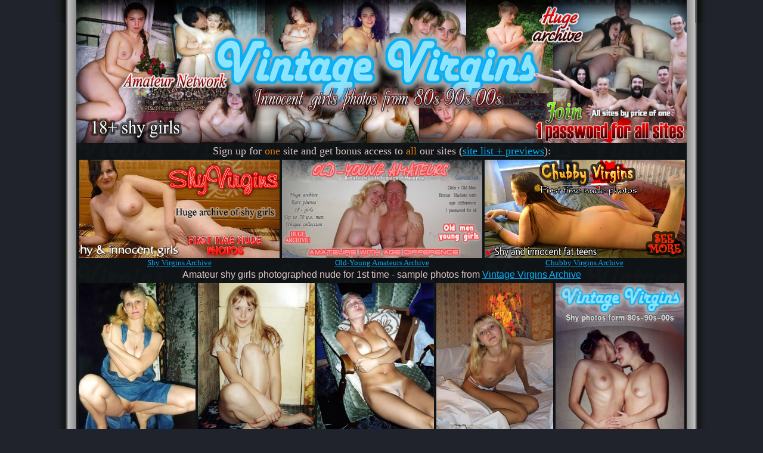

--- FILE ---
content_type: text/html; charset=UTF-8
request_url: https://gigapron.com/14627/887934/24528/index.php
body_size: 2362
content:
<html><head>
<meta http-equiv="Content-Language" content="en-us">
<meta http-equiv="Content-Type" content="text/html; charset=windows-1252">
<title>Amateur shy girls photographed nude for 1st time - Vintage Virgins</title>
<style>
a:hover {
         color:#22EE22;
}
</style>
<base target="_new">
</head>

<body topmargin="0" link="#07AFFB" vlink="#07AFFB" text="#E1C8C8" bgcolor="#20232B">

<div align="center">

		<table border="0" cellspacing="0" cellpadding="0">
			<tr>
				<td valign="top" background="https://gigapron.com/146/14627/0140/../images/bgleft-transp.png">
				<img border="0" src="https://gigapron.com/146/14627/0140/../images/bgleft-transp.png" width="38" height="38"></td>
				<td valign="top" bgcolor="#000000">
		<table border="0" cellpadding="0" cellspacing="0" bgcolor="#0F1313" background="https://gigapron.com/146/14627/0140/../images/bgcell.gif">
			
			<tr>
				<td align="left">
				<table border="0" width="100%" cellspacing="0" cellpadding="0">
					<tr>
						<td align="left">
						
							<div style="width: 100px; height: 100px; position: absolute; border: 0px;">
	

                   			<a target="_self" href="https://www.adult-empire.com/rs.php?site_id=14627&wm_id=24528&sub_id=1&rs_fhg_id=887934&o=https%3A%2F%2Fgigapron.com%2F14627%2F887934%2F24528%2Findex.php">
							<img src="https://gigapron.com/146/14627/0140/../images/fhg-logo1p4all.png" style="position: absolute; top: 12; left: 767; z-index: 1; border: 0px none; width:257px; height:228px" align="left"></a>

                   			</div>
							<a target="_self" href="https://www.adult-empire.com/rs.php?site_id=14627&wm_id=24528&sub_id=1&rs_fhg_id=887934&o=https%3A%2F%2Fgigapron.com%2F14627%2F887934%2F24528%2Findex.php"><img border="0" src="https://gigapron.com/146/14627/0140/../images/fhg-top.jpg" width="1024" height="240"></a>						
						
						</td>
					</tr>
					<tr>
						<td align="center" style="padding-top: 3px">
						<font size="4">Sign up for <font color="#E17B0B">one</font> 
						site and 
						get bonus access to <font color="#E17B0B">all</font> our sites (<a target="_blank" href="https://www.adult-empire.com/rs.php?site_id=14525&wm_id=24528&sub_id=1&rs_fhg_id=887934">site 
						list + previews</a>):</font></td>
					</tr>
					<tr>
						<td align="center" style="padding-top: 4px; padding-bottom: 3px">
						<table border="0" cellspacing="0" cellpadding="0" style="padding-left: 1px"><tr><td align="center"><a target="_blank" href="https://www.adult-empire.com/rs.php?site_id=14518&wm_id=24528&sub_id=1&rs_fhg_id=887934"><img border="0" src="https://gigapron.com/146/14627/0140/../images/tz-blk-svir.jpg" width="336" height="165"><br><font size="2">Shy Virgins Archive</font></a></td><td align="center"><a target="_blank" href="https://www.adult-empire.com/rs.php?site_id=14565&wm_id=24528&sub_id=1&rs_fhg_id=887934"><img border="0" src="https://gigapron.com/146/14627/0140/../images/tz-blk-oyam.jpg" width="336" hspace="4" height="165"><br><font size="2">Old-Young Amateurs Archive</font></a></td><td align="center"><a target="_blank" href="https://www.adult-empire.com/rs.php?site_id=13107&wm_id=24528&sub_id=1&rs_fhg_id=887934"><img border="0" src="https://gigapron.com/146/14627/0140/../images/tz-blk-cvir.jpg" width="336" height="165"><br><font size="2">Chubby Virgins Archive</font></a></td></tr></table>
						</td>
					</tr>
					<tr>
						<td align="center" style="padding-top: 0px; padding-bottom: 5px">
						<font face="Arial">Amateur shy girls photographed nude for 1st time 
				- sample photos from <a target="_self" href="https://www.adult-empire.com/rs.php?site_id=14627&wm_id=24528&sub_id=1&rs_fhg_id=887934&o=https%3A%2F%2Fgigapron.com%2F14627%2F887934%2F24528%2Findex.php">Vintage Virgins Archive</a></font></td>
					</tr>
					<tr>
						<td align="center" style="padding-bottom: 0px; padding-top: 0px">




		<div align="center">




		<table border="0" cellpadding="0" cellspacing="0">
			<tr>
				<td style="padding-right: 4px; padding-bottom: 4px">
				   <a href="https://gigapron.com/146/14627/0140/01020-virgin-008.jpg"><img border="0" src="https://gigapron.com/146/14627/0140/01020-virgin-008-v.jpg" width="196" height="260" hspace="0"></a></td>
				<td style="padding-right: 4px; padding-bottom: 4px">
				   <a href="https://gigapron.com/146/14627/0140/01020-virgin-009.jpg"><img border="0" src="https://gigapron.com/146/14627/0140/01020-virgin-009-v.jpg" width="196" height="260" hspace="0"></a></td>
				<td style="padding-right: 4px; padding-bottom: 4px">
				   <a href="https://gigapron.com/146/14627/0140/01020-virgin-010.jpg"><img border="0" src="https://gigapron.com/146/14627/0140/01020-virgin-010-v.jpg" width="196" height="260" hspace="0"></a></td>
				<td style="padding-right: 4px; padding-bottom: 4px">
				   <a href="https://gigapron.com/146/14627/0140/01020-virgin-012.jpg"><img border="0" src="https://gigapron.com/146/14627/0140/01020-virgin-012-v.jpg" width="196" height="260" hspace="0"></a></td>
				<td rowspan="2" valign="top">
				   <a target="_self" href="https://www.adult-empire.com/rs.php?site_id=14627&wm_id=24528&sub_id=1&rs_fhg_id=887934&o=https%3A%2F%2Fgigapron.com%2F14627%2F887934%2F24528%2Findex.php"><img border="0" src="https://gigapron.com/146/14627/0140/../images/fhg-r2.jpg" width="216" height="459"></a></td>
			</tr>
			<tr>
				<td colspan="4">
				<table border="0" width="100%" cellspacing="0" cellpadding="0">
					<tr>
						<td style="padding-right: 4px">
				<a href="https://gigapron.com/146/14627/0140/01020-virgin-011.jpg"><img border="0" src="https://gigapron.com/146/14627/0140/01020-virgin-011-h.jpg" width="263" height="195" hspace="0"></a></td>
						<td style="padding-right: 4px">
				<a href="https://gigapron.com/146/14627/0140/01020-virgin-013.jpg"><img border="0" src="https://gigapron.com/146/14627/0140/01020-virgin-013-h.jpg" width="263" height="195" hspace="0"></a></td>
						<td style="padding-right: 4px">
				<a href="https://gigapron.com/146/14627/0140/01020-virgin-014.jpg"><img border="0" src="https://gigapron.com/146/14627/0140/01020-virgin-014-h.jpg" width="262" height="195" hspace="0"></a></td>
					</tr>
				</table>
				</td>
			</tr>
			</table>





						</div>





						</td>
					</tr>
					<tr>
						<td align="center" style="padding-top: 3px; padding-bottom: 5px">
						<p align="center">
						<font face="Arial"><a target="_self" href="https://www.adult-empire.com/rs.php?site_id=14627&wm_id=24528&sub_id=1&rs_fhg_id=887934&o=https%3A%2F%2Fgigapron.com%2F14627%2F887934%2F24528%2Findex.php">
						<font size="6">See more at Vintage Virgins</font></a></font></td>
					</tr>
					<tr>
						<td align="center" style="padding-bottom: 6px">
						<font face="Arial" size="4">After sign up you'll get 
						access to
						<font color="#E17B0B">thousands of teen/amateur photos</font> 
						and to over
						<font color="#E17B0B">1000 bonus sites</font>!</font></td>
					</tr>
					<tr>
						<td align="center" style="padding-bottom: 3px">
						<a target="_self" href="https://www.adult-empire.com/rs.php?site_id=14627&wm_id=24528&sub_id=1&rs_fhg_id=887934&o=https%3A%2F%2Fgigapron.com%2F14627%2F887934%2F24528%2Findex.php"><img border="0" src="https://gigapron.com/146/14627/0140/../images/fhg-bottom.jpg" width="1024" height="245"></a></td>
					</tr>
					<tr>
						<td align="center" style="padding-bottom: 6px">
						<font face="Arial" size="4" color="#ABAAA3">
						<a target="_self" href="https://www.adult-empire.com/rs.php?site_id=14627&wm_id=24528&sub_id=1&rs_fhg_id=887934&o=https%3A%2F%2Fgigapron.com%2F14627%2F887934%2F24528%2Findex.php">Buy password to complete archive</a> |
						<a target="_self" href="https://www.adult-empire.com/rs.php?site_id=14627&wm_id=24528&sub_id=1&rs_fhg_id=887934&o=https%3A%2F%2Fgigapron.com%2F14627%2F887934%2F24528%2Findex.php">Take a free tour...</a></font></td>
					</tr>
				</table>
				</td>
			</tr>
			
			</table>
				</td>
				<td valign="top" background="https://gigapron.com/146/14627/0140/../images/bgright-transp.png" width="38">
				<img border="0" src="https://gigapron.com/146/14627/0140/../images/bgright-transp.png" width="38" height="38"></td>
			</tr>
		</table>

		  </div>


<br>


<script>
 (function(i,s,o,g,r,a,m){i['GoogleAnalyticsObject']=r;i[r]=i[r]||function(){
 (i[r].q=i[r].q||[]).push(arguments)},i[r].l=1*new Date();a=s.createElement(o),
 m=s.getElementsByTagName(o)[0];a.async=1;a.src=g;m.parentNode.insertBefore(a,m)
 })(window,document,'script','https://www.google-analytics.com/analytics.js','ga');

 ga('create', 'UA-46394730-2', 'auto');
 ga('send', 'pageview');

</script>

    <script>   
        var _aa_u="https://stat.adultium.com/";
        var _paq = _paq || [];
        _paq.push(["setDocumentTitle", document.domain + "/" + document.title]);
        //_paq.push(['trackVisibleContentImpressions', true, 750]);
        _paq.push(['enableLinkTracking']);        
        _paq.push(['setRequestMethod', 'POST']);
        _paq.push(['setTrackerUrls', {
            transitionUrl: _aa_u+'stats/saveFHGTransition/',
            //impressionUrl: _aa_u+'stats/saveImpression/',
            clickUrl: _aa_u+'stats/saveFHGClick/',
            //customEventUrl: _aa_u+'stats/saveCustomEvent/'
        }]);
        _paq.push(['setCustomData', { idsite: '14627', wm_id: '24528', gallery_id: '887934', campaign: '1' }])
    </script>
    <script src="https://stat.adultium.com/stats/init/?idsite=14627"></script>
    <script type="text/javascript">
        var d=document, g=d.createElement('script'), s=d.getElementsByTagName('script')[0];
        g.type='text/javascript'; g.async=true; g.defer=true; g.src=_aa_u+'javascript/aa.js'; s.parentNode.insertBefore(g,s);
    </script>    
    <script>
        var links = document.links;
        for(var i = 0; i < links.length; i++) {
            var href = links[i].getAttribute('href');            
            if (href.indexOf('/rs.php') < 0) {
                links[i].className += ' adultiumAnalytic-ignore';
            }
        }        
    </script></body></html>